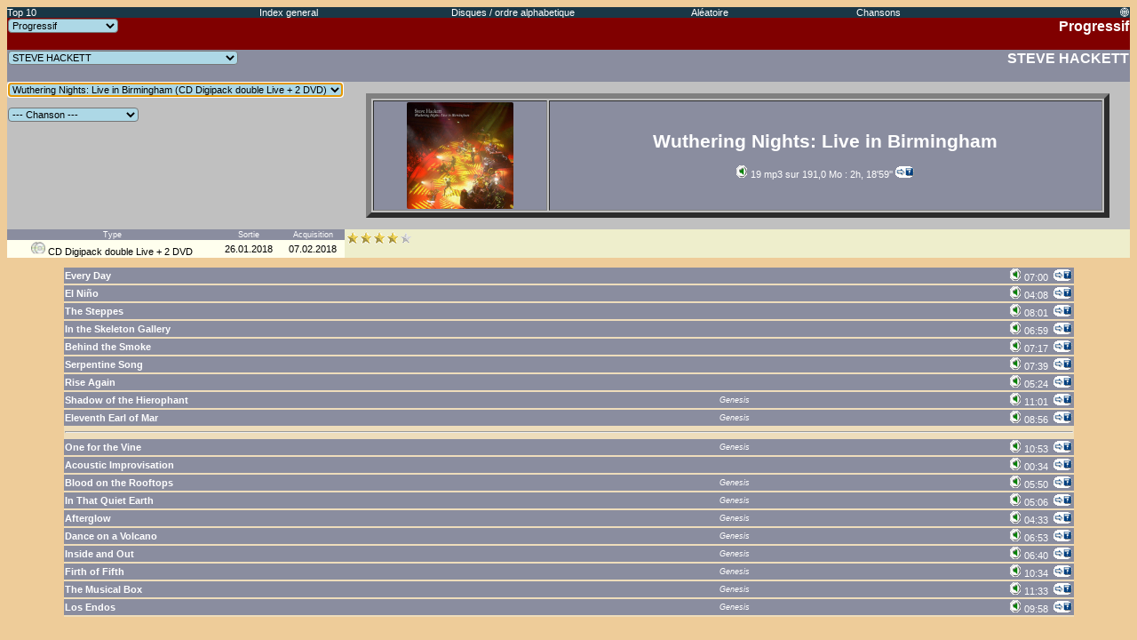

--- FILE ---
content_type: text/html
request_url: https://pungerer.net/Rock/DSQ/DSQ2839.htm
body_size: 6538
content:
<HTML><HEAD>
<TITLE>Discotheque P.Ungerer (13.07.2025 - Progressif - STEVE HACKETT - Wuthering Nights: Live in Birmingham * CD Digipack double Live + 2 DVD)</TITLE>
<LINK REL="shortcut Icon" HREF="../Tmb/IMG2839.jpg">
<LINK REL="stylesheet" TYPE="Text/css" HREF="pu.css">
<SCRIPT SRC="../pu.js"></SCRIPT>
</HEAD>
<BODY>
<A NAME="TOP"></A>
<FORM NAME="DD" ACTION="DSQ2839.htm">
<TABLE BORDER="0" BGCOLOR="#193746" CELLSPACING="0" CELLPADDING="0" WIDTH="100%">
<TR><TD ALIGN="LEFT" WIDTH="15%"><A HREF="../Default.htm">Top 10</A></TD>
<TD ALIGN="CENTER" WIDTH="20%"><A HREF="../Index.htm">Index general</A></TD>
<TD ALIGN="CENTER" WIDTH="20%"><A HREF="Index.htm">Disques / ordre alphabetique</A></TD>
<TD ALIGN="CENTER" WIDTH="15%"><A HREF='javascript:randomPage("../DSQ/", 3812);'>Al�atoire</A></TD>
<TD ALIGN="CENTER" WIDTH="15%"><A HREF="../CHN/Index.htm">Chansons</A></TD>
<TD ALIGN="RIGHT" WIDTH="15%"><A HREF="../DSQ/Panier.htm">&#127760;</A></TD></TR>
</TABLE>
<TABLE WIDTH="100%" BORDER="0" CELLSPACING="0" BGCOLOR="#C0C0C0"><TR>
<TD WIDTH="15%" ALIGN=LEFT VALIGN=TOP BGCOLOR="#800000" COLSPAN="3">
<SELECT NAME="GNR" onChange="location=this.form.GNR.options[this.form.GNR.selectedIndex].value;">
<OPTION VALUE="../GNR/GNR0050.htm">BBC sessions
<OPTION VALUE="../GNR/GNR0012.htm">Blues
<OPTION VALUE="../GNR/GNR0015.htm">Cinema
<OPTION VALUE="../GNR/GNR0013.htm">Classique
<OPTION VALUE="../GNR/GNR0025.htm">Comedie musicale
<OPTION VALUE="../GNR/GNR0054.htm">Electro
<OPTION VALUE="../GNR/GNR0044.htm">Enfants
<OPTION VALUE="../GNR/GNR0006.htm">Folk Country
<OPTION VALUE="../GNR/GNR0055.htm">Funk
<OPTION VALUE="../GNR/GNR0011.htm">Hard rock
<OPTION VALUE="../GNR/GNR0057.htm">Hip-Hop
<OPTION VALUE="../GNR/GNR0061.htm">Imaginos
<OPTION VALUE="../GNR/GNR0007.htm">Jazz
<OPTION VALUE="../GNR/GNR0047.htm">Latino
<OPTION VALUE="../GNR/GNR0010.htm">New wave
<OPTION VALUE="../GNR/GNR0058.htm">Paisley Underground
<OPTION VALUE="../GNR/GNR0002.htm">Pop
<OPTION VALUE="../GNR/GNR0059.htm">Prog hexagonal
<OPTION VALUE="../GNR/GNR0039.htm" SELECTED>Progressif
<OPTION VALUE="../GNR/GNR0004.htm">Psychedelique
<OPTION VALUE="../GNR/GNR0053.htm">Punk
<OPTION VALUE="../GNR/GNR0034.htm">Reggae
<OPTION VALUE="../GNR/GNR0001.htm">Rock
<OPTION VALUE="../GNR/GNR0046.htm">Rock francais
<OPTION VALUE="../GNR/GNR0005.htm">Soul
<OPTION VALUE="../GNR/GNR0045.htm">Southern Rock
<OPTION VALUE="../GNR/GNR0052.htm">The Wall
<OPTION VALUE="../GNR/GNR0035.htm">Variete
<OPTION VALUE="../GNR/GNR0008.htm">World
</SELECT></TD>
<TD WIDTH="70%" ALIGN=RIGHT BGCOLOR="#800000">
<H3><A HREF="../GNR/GNR0039.htm">Progressif</A></H3></TD></TR>
<TR><TD ALIGN=LEFT VALIGN=TOP BGCOLOR="#8A8D9F" COLSPAN="3">
<SELECT NAME="GRP" onChange="location=this.form.GRP.options[this.form.GRP.selectedIndex].value;">
<OPTION VALUE="../GRP/GRP0817.htm">[BLEU]
<OPTION VALUE="../GRP/GRP1373.htm">3RDEGREE
<OPTION VALUE="../GRP/GRP0923.htm">4FRONT
<OPTION VALUE="../GRP/GRP1484.htm">ABEL GANZ
<OPTION VALUE="../GRP/GRP1654.htm">LEE ABRAHAM
<OPTION VALUE="../GRP/GRP0997.htm">AD ASTRA
<OPTION VALUE="../GRP/GRP0918.htm">AFFECTOR
<OPTION VALUE="../GRP/GRP0795.htm">AGENTS OF MERCY
<OPTION VALUE="../GRP/GRP0751.htm">AMASEFFER
<OPTION VALUE="../GRP/GRP0820.htm">ANCESTORS
<OPTION VALUE="../GRP/GRP1871.htm">THE ANCESTRY PROGRAM
<OPTION VALUE="../GRP/GRP1162.htm">ANDERSON & STOLT
<OPTION VALUE="../GRP/GRP0915.htm">IAN ANDERSON
<OPTION VALUE="../GRP/GRP0733.htm">JON ANDERSON
<OPTION VALUE="../GRP/GRP0924.htm">APHRODITE'S CHILD
<OPTION VALUE="../GRP/GRP1810.htm">ARCHANGEL
<OPTION VALUE="../GRP/GRP1267.htm">ARENA
<OPTION VALUE="../GRP/GRP1531.htm">RICK ARMSTRONG
<OPTION VALUE="../GRP/GRP1983.htm">MAREK ARNOLD'S ARTROCK PROJECT
<OPTION VALUE="../GRP/GRP0600.htm">ASIA
<OPTION VALUE="../GRP/GRP0666.htm">AYREON
<OPTION VALUE="../GRP/GRP0013.htm">TONY BANKS
<OPTION VALUE="../GRP/GRP1495.htm">RICHARD BARBIERI
<OPTION VALUE="../GRP/GRP1062.htm">BEARDFISH
<OPTION VALUE="../GRP/GRP1291.htm">NICK BEGGS
<OPTION VALUE="../GRP/GRP1453.htm">MARCO BERNARD & KIMMO PORSTI
<OPTION VALUE="../GRP/GRP1822.htm">MARCO BERNARD
<OPTION VALUE="../GRP/GRP1053.htm">BIG BIG TRAIN
<OPTION VALUE="../GRP/GRP1055.htm">THE BLACK CODEX
<OPTION VALUE="../GRP/GRP1371.htm">BLACKFIELD
<OPTION VALUE="../GRP/GRP1300.htm">TOMAS BODIN
<OPTION VALUE="../GRP/GRP1063.htm">CAMEL
<OPTION VALUE="../GRP/GRP1975.htm">CAPTAIN BEEFHEART AND THE MAGIC BAND
<OPTION VALUE="../GRP/GRP1124.htm">CARAVAN
<OPTION VALUE="../GRP/GRP1928.htm">CARPET
<OPTION VALUE="../GRP/GRP0644.htm">RICHIE CASTELLANO
<OPTION VALUE="../GRP/GRP1872.htm">THE CHRONICLES OF FATHER ROBIN
<OPTION VALUE="../GRP/GRP0998.htm">CIRCLE OF ILLUSION
<OPTION VALUE="../GRP/GRP1060.htm">CLASSIC ROCK SOCIETY
<OPTION VALUE="../GRP/GRP0788.htm">COHEED AND CAMBRIA
<OPTION VALUE="../GRP/GRP0757.htm">COLOSSUS PROJECT
<OPTION VALUE="../GRP/GRP1370.htm">IN CONTINUUM
<OPTION VALUE="../GRP/GRP2001.htm">COSMIC CATHEDRAL
<OPTION VALUE="../GRP/GRP1742.htm">COSMOGRAF
<OPTION VALUE="../GRP/GRP1938.htm">LOUISE PATRICIA CRANE
<OPTION VALUE="../GRP/GRP1430.htm">DARWIN
<OPTION VALUE="../GRP/GRP1212.htm">THE DEAR HUNTER
<OPTION VALUE="../GRP/GRP1637.htm">DECKCHAIR POETS
<OPTION VALUE="../GRP/GRP0884.htm">DEEEXPUS PROJECT
<OPTION VALUE="../GRP/GRP0939.htm">DOCKER'S GUILD
<OPTION VALUE="../GRP/GRP0594.htm">DREAM THEATER
<OPTION VALUE="../GRP/GRP1361.htm">NICK D'VIRGILIO
<OPTION VALUE="../GRP/GRP1218.htm">DWORNIAK BONE LAPSA
<OPTION VALUE="../GRP/GRP0764.htm">E.L.P
<OPTION VALUE="../GRP/GRP1357.htm">EDEN SHADOW
<OPTION VALUE="../GRP/GRP0887.htm">EDISON'S CHILDREN
<OPTION VALUE="../GRP/GRP1211.htm">ELEPHANT PLAZA
<OPTION VALUE="../GRP/GRP1816.htm">EMOLECULE
<OPTION VALUE="../GRP/GRP0507.htm">ENYA
<OPTION VALUE="../GRP/GRP1082.htm">EVERY WAKING HOUR
<OPTION VALUE="../GRP/GRP0770.htm">FERRIS MUDD
<OPTION VALUE="../GRP/GRP0858.htm">HEATHER FINDLAY
<OPTION VALUE="../GRP/GRP1540.htm">SERGE FIORI
<OPTION VALUE="../GRP/GRP0025.htm">FISH
<OPTION VALUE="../GRP/GRP0798.htm">THE FLOWER KINGS
<OPTION VALUE="../GRP/GRP0904.htm">FLYING COLORS
<OPTION VALUE="../GRP/GRP1366.htm">HASSE FROBERG & MUSCAL COMPANION
<OPTION VALUE="../GRP/GRP1504.htm">FROST*
<OPTION VALUE="../GRP/GRP0026.htm">PETER GABRIEL
<OPTION VALUE="../GRP/GRP0835.htm">GALAHAD
<OPTION VALUE="../GRP/GRP1242.htm">THE GATHERING
<OPTION VALUE="../GRP/GRP0815.htm">GAZPACHO
<OPTION VALUE="../GRP/GRP0001.htm">GENESIS
<OPTION VALUE="../GRP/GRP1920.htm">GENESIS TRIBUTE
<OPTION VALUE="../GRP/GRP1167.htm">GENTLE GIANT
<OPTION VALUE="../GRP/GRP1064.htm">THE GENTLE STORM
<OPTION VALUE="../GRP/GRP1209.htm">THE GIFT
<OPTION VALUE="../GRP/GRP1719.htm">MARCO GRIECO
<OPTION VALUE="../GRP/GRP1710.htm">GROBSCHNITT
<OPTION VALUE="../GRP/GRP0028.htm">GTR
<OPTION VALUE="../GRP/GRP1501.htm">THE GUILDMASTER
<OPTION VALUE="../GRP/GRP0780.htm">GUILT MACHINE
<OPTION VALUE="../GRP/GRP0029.htm" SELECTED>STEVE HACKETT
<OPTION VALUE="../GRP/GRP0744.htm">PETER HAMMILL
<OPTION VALUE="../GRP/GRP0900.htm">HARMONIUM
<OPTION VALUE="../GRP/GRP1130.htm">HATFIELD AND THE NORTH
<OPTION VALUE="../GRP/GRP0132.htm">HEADS UP
<OPTION VALUE="../GRP/GRP1221.htm">HIBERNAL
<OPTION VALUE="../GRP/GRP1673.htm">HIPGNOSIS
<OPTION VALUE="../GRP/GRP0527.htm">STEVE HOGARTH
<OPTION VALUE="../GRP/GRP0896.htm">STEVE HOGARTH & RICHARD BARBIERI
<OPTION VALUE="../GRP/GRP1895.htm">TUOMAS HOLOPAINEN
<OPTION VALUE="../GRP/GRP0657.htm">HOW WE LIVE
<OPTION VALUE="../GRP/GRP1150.htm">HUXLEY WOULD APPROVE
<OPTION VALUE="../GRP/GRP0947.htm">I AND THOU
<OPTION VALUE="../GRP/GRP1758.htm">IMAGINAERIUM
<OPTION VALUE="../GRP/GRP1457.htm">INVENTIONS
<OPTION VALUE="../GRP/GRP1043.htm">IQ
<OPTION VALUE="../GRP/GRP0804.htm">IRIS
<OPTION VALUE="../GRP/GRP1245.htm">ISILDURS BANE
<OPTION VALUE="../GRP/GRP1235.htm">IT BITES
<OPTION VALUE="../GRP/GRP0959.htm">JARDIN DE LA CROIX
<OPTION VALUE="../GRP/GRP0031.htm">JETHRO TULL
<OPTION VALUE="../GRP/GRP1155.htm">KAIPA
<OPTION VALUE="../GRP/GRP1782.htm">ANTONY KALUGIN
<OPTION VALUE="../GRP/GRP0162.htm">KANSAS
<OPTION VALUE="../GRP/GRP1783.htm">KARFAGEN
<OPTION VALUE="../GRP/GRP0837.htm">KARMAKANIC
<OPTION VALUE="../GRP/GRP0875.htm">KARMAKANIC & AGENTS OF MERCY
<OPTION VALUE="../GRP/GRP0591.htm">KEATS
<OPTION VALUE="../GRP/GRP0885.htm">MARK KELLY
<OPTION VALUE="../GRP/GRP1363.htm">DAVE KERZNER
<OPTION VALUE="../GRP/GRP2013.htm">KHAN
<OPTION VALUE="../GRP/GRP0693.htm">KING CRIMSON
<OPTION VALUE="../GRP/GRP0784.htm">KINO
<OPTION VALUE="../GRP/GRP1808.htm">KNIGHT AREA
<OPTION VALUE="../GRP/GRP0819.htm">KRAFTWERK
<OPTION VALUE="../GRP/GRP1292.htm">KSCOPE
<OPTION VALUE="../GRP/GRP1159.htm">JAMES LABRIE
<OPTION VALUE="../GRP/GRP0945.htm">LANA LANE
<OPTION VALUE="../GRP/GRP1629.htm">MICHAL LAPAJ
<OPTION VALUE="../GRP/GRP1358.htm">LEBOWSKY
<OPTION VALUE="../GRP/GRP1653.htm">AMANDA LEHMANN
<OPTION VALUE="../GRP/GRP1359.htm">LIFESIGNS
<OPTION VALUE="../GRP/GRP0703.htm">LIQUID TENSION EXPERIMENT
<OPTION VALUE="../GRP/GRP1120.htm">LIZARD
<OPTION VALUE="../GRP/GRP1974.htm">LOCANDA DELLE FATE
<OPTION VALUE="../GRP/GRP1735.htm">DAVID LONGDON
<OPTION VALUE="../GRP/GRP0877.htm">LUNATIC SOUL
<OPTION VALUE="../GRP/GRP0894.htm">LYRIAN
<OPTION VALUE="../GRP/GRP1880.htm">MAAHINEN
<OPTION VALUE="../GRP/GRP1171.htm">MAGIC PIE
<OPTION VALUE="../GRP/GRP0866.htm">MAJESTIC
<OPTION VALUE="../GRP/GRP0036.htm">MARILLION
<OPTION VALUE="../GRP/GRP1498.htm">MARCIEJ MELLER
<OPTION VALUE="../GRP/GRP1965.htm">MILLENIUM
<OPTION VALUE="../GRP/GRP1110.htm">THE MOODY BLUES
<OPTION VALUE="../GRP/GRP1973.htm">MOON SAFARI
<OPTION VALUE="../GRP/GRP0789.htm">DOMINICK MORDINI
<OPTION VALUE="../GRP/GRP0810.htm">MORPHELIA
<OPTION VALUE="../GRP/GRP0742.htm">NEAL MORSE
<OPTION VALUE="../GRP/GRP1356.htm">THE NEAL MORSE BAND
<OPTION VALUE="../GRP/GRP1682.htm">MOSTLY AUTUMN
<OPTION VALUE="../GRP/GRP0869.htm">MR. SO & SO
<OPTION VALUE="../GRP/GRP1147.htm">THE MUTE GODS
<OPTION VALUE="../GRP/GRP1802.htm">NAUTILUS
<OPTION VALUE="../GRP/GRP0931.htm">ERIK NORLANDER
<OPTION VALUE="../GRP/GRP1727.htm">RYO OKUMOTO
<OPTION VALUE="../GRP/GRP0139.htm">MIKE OLDFIELD
<OPTION VALUE="../GRP/GRP0787.htm">ONIRIC
<OPTION VALUE="../GRP/GRP0996.htm">ORPHANED LAND
<OPTION VALUE="../GRP/GRP1181.htm">ORPHANED LAND & AMASEFFER
<OPTION VALUE="../GRP/GRP1988.htm">PAATOS
<OPTION VALUE="../GRP/GRP1823.htm">RAFAEL PACHA
<OPTION VALUE="../GRP/GRP1213.htm">PAIN OF SALVATION
<OPTION VALUE="../GRP/GRP1040.htm">PALLAS
<OPTION VALUE="../GRP/GRP0044.htm">THE ALAN PARSONS PROJECT
<OPTION VALUE="../GRP/GRP1395.htm">PATTERN-SEEKING ANIMALS
<OPTION VALUE="../GRP/GRP0140.htm">PAVLOV'S DOG
<OPTION VALUE="../GRP/GRP1042.htm">PENDRAGON
<OPTION VALUE="../GRP/GRP0812.htm">PHIDEAUX
<OPTION VALUE="../GRP/GRP0760.htm">ANTHONY PHILLIPS
<OPTION VALUE="../GRP/GRP1223.htm">THE PINEAPPLE THIEF
<OPTION VALUE="../GRP/GRP0584.htm">PINK FLOYD TRIBUTE
<OPTION VALUE="../GRP/GRP0993.htm">MICK POINTER BAND
<OPTION VALUE="../GRP/GRP0980.htm">PORCUPINE TREE
<OPTION VALUE="../GRP/GRP1879.htm">KIMMO PORSTI & RAFAEL PACHA
<OPTION VALUE="../GRP/GRP1628.htm">KIMMO PORSTI
<OPTION VALUE="../GRP/GRP0646.htm">PROGENY
<OPTION VALUE="../GRP/GRP1850.htm">PURE REASON REVOLUTION
<OPTION VALUE="../GRP/GRP0766.htm">QUEENSRYCHE
<OPTION VALUE="../GRP/GRP0607.htm">RADIOHEAD
<OPTION VALUE="../GRP/GRP0865.htm">RAINBOW DANGER CLUB
<OPTION VALUE="../GRP/GRP1152.htm">RANESTRANE
<OPTION VALUE="../GRP/GRP1523.htm">ROBERT REED
<OPTION VALUE="../GRP/GRP1859.htm">EDWARD REEKERS
<OPTION VALUE="../GRP/GRP1527.htm">REFLECTION CLUB
<OPTION VALUE="../GRP/GRP0964.htm">REIGN OF THE ARCHITECT
<OPTION VALUE="../GRP/GRP1815.htm">RETREAT FROM MOSCOW
<OPTION VALUE="../GRP/GRP0776.htm">REWIRING GENESIS
<OPTION VALUE="../GRP/GRP1500.htm">VINCENZO RICCA
<OPTION VALUE="../GRP/GRP0876.htm">RIVERSIDE
<OPTION VALUE="../GRP/GRP1343.htm">RICCARDO ROMANO LAND
<OPTION VALUE="../GRP/GRP1125.htm">THE ROME PRO(G)JECT
<OPTION VALUE="../GRP/GRP1313.htm">MICHAEL ROMEO
<OPTION VALUE="../GRP/GRP0886.htm">STEVE ROTHERY
<OPTION VALUE="../GRP/GRP0763.htm">RUSH
<OPTION VALUE="../GRP/GRP1952.htm">THE RYSZARD KRAMARSKI PROJECT
<OPTION VALUE="../GRP/GRP0220.htm">SAGA
<OPTION VALUE="../GRP/GRP1346.htm">THE SAMURAI OF PROG
<OPTION VALUE="../GRP/GRP1305.htm">THE SEA WITHIN
<OPTION VALUE="../GRP/GRP1136.htm">SETI
<OPTION VALUE="../GRP/GRP1059.htm">SEVEN STEPS TO THE GREEN DOOR
<OPTION VALUE="../GRP/GRP1661.htm">SHAMBLEMATHS
<OPTION VALUE="../GRP/GRP1838.htm">SIX BY SIX
<OPTION VALUE="../GRP/GRP0816.htm">SKY ARCHITECT
<OPTION VALUE="../GRP/GRP1052.htm">SOLARIS
<OPTION VALUE="../GRP/GRP1536.htm">SONIC DELUSION
<OPTION VALUE="../GRP/GRP1992.htm">SONIC ELEMENTS
<OPTION VALUE="../GRP/GRP1275.htm">SONS OF APOLLO
<OPTION VALUE="../GRP/GRP1287.htm">SOUL ENEMA
<OPTION VALUE="../GRP/GRP0972.htm">SOUND OF CONTACT
<OPTION VALUE="../GRP/GRP1846.htm">SOUTHERN EMPIRE
<OPTION VALUE="../GRP/GRP0781.htm">SPOCK'S BEARD
<OPTION VALUE="../GRP/GRP0922.htm">SQUACKETT
<OPTION VALUE="../GRP/GRP1688.htm">ROBBY STEINHARDT
<OPTION VALUE="../GRP/GRP0799.htm">ROINE STOLT
<OPTION VALUE="../GRP/GRP1066.htm">STORM CORROSION
<OPTION VALUE="../GRP/GRP0151.htm">STYX
<OPTION VALUE="../GRP/GRP1937.htm">SUNCHILD
<OPTION VALUE="../GRP/GRP1715.htm">SWEDISH FAMILY
<OPTION VALUE="../GRP/GRP1117.htm">NAD SYLVAN
<OPTION VALUE="../GRP/GRP1681.htm">T
<OPTION VALUE="../GRP/GRP0888.htm">THE TANGENT
<OPTION VALUE="../GRP/GRP1121.htm">TAURUS
<OPTION VALUE="../GRP/GRP1345.htm">TELEGRAPH
<OPTION VALUE="../GRP/GRP1489.htm">TELERGY
<OPTION VALUE="../GRP/GRP0813.htm">THINK FLOYD
<OPTION VALUE="../GRP/GRP1285.htm">TIGER MOTH TALES
<OPTION VALUE="../GRP/GRP0986.htm">TILT
<OPTION VALUE="../GRP/GRP1842.htm">DEVIN TOWNSEND
<OPTION VALUE="../GRP/GRP0797.htm">TRACE
<OPTION VALUE="../GRP/GRP0658.htm">TRANSATLANTIC
<OPTION VALUE="../GRP/GRP0860.htm">PETE TREWAVAS & ROBIN BOULT
<OPTION VALUE="../GRP/GRP0771.htm">TWELFTH NIGHT
<OPTION VALUE="../GRP/GRP1362.htm">UNIFAUN
<OPTION VALUE="../GRP/GRP1852.htm">UNITED PROGRESSIVE FRATERNITY
<OPTION VALUE="../GRP/GRP1873.htm">UNITOPIA
<OPTION VALUE="../GRP/GRP1613.htm">STEVE UNRUH
<OPTION VALUE="../GRP/GRP1127.htm">VAN DER GRAAF GENERATOR
<OPTION VALUE="../GRP/GRP1133.htm">RICK WAKEMAN
<OPTION VALUE="../GRP/GRP1123.htm">WALRUS
<OPTION VALUE="../GRP/GRP0638.htm">JEFF WAYNE
<OPTION VALUE="../GRP/GRP1161.htm">JOHN WESLEY
<OPTION VALUE="../GRP/GRP1273.htm">STEVEN WILSON
<OPTION VALUE="../GRP/GRP1134.htm">WISHBONE ASH
<OPTION VALUE="../GRP/GRP0747.htm">THE WISHING TREE
<OPTION VALUE="../GRP/GRP0792.htm">DARRYL WAY'S WOLF
<OPTION VALUE="../GRP/GRP1071.htm">ROBERT WYATT
<OPTION VALUE="../GRP/GRP0663.htm">YES
<OPTION VALUE="../GRP/GRP0818.htm">YOSO
<OPTION VALUE="../GRP/GRP0842.htm">ZIP TANG
</SELECT></TD>
<TD ALIGN=RIGHT BGCOLOR="#8A8D9F"><H3>
<A HREF="../GRP/GRP0029.htm">STEVE HACKETT</A></H3></TD></TR>
<TR><TD ALIGN=LEFT VALIGN=TOP COLSPAN="3">
<SELECT NAME="DSQ" onChange="location=this.form.DSQ.options[this.form.DSQ.selectedIndex].value;">
<OPTION VALUE="DSQ1839.htm">Voyage of the acolyte (CD)
<OPTION VALUE="DSQ0177.htm">Please don't touch (CD)
<OPTION VALUE="DSQ1874.htm">Spectral mornings (CD)
<OPTION VALUE="DSQ1904.htm">Defector (CD)
<OPTION VALUE="DSQ0180.htm">Cured (CD)
<OPTION VALUE="DSQ0181.htm">Highly strung (CD)
<OPTION VALUE="DSQ0899.htm">Genesis Files (CD Compile double)
<OPTION VALUE="DSQ1758.htm">Darktown (CD)
<OPTION VALUE="DSQ3293.htm">To Watch the Storms (CD Digipack)
<OPTION VALUE="DSQ1093.htm">www.stevehackett.com (-)
<OPTION VALUE="DSQ1693.htm">Metamorpheus (CD)
<OPTION VALUE="DSQ1694.htm">Wild Orchids (CD)
<OPTION VALUE="DSQ1869.htm">Out of the Tunnel's Mouth (CD)
<OPTION VALUE="DSQ2022.htm">Live Rails (CD double live)
<OPTION VALUE="DSQ2110.htm">Beyond the Shrouded Horizon (CD)
<OPTION VALUE="DSQ2240.htm">Genesis Revisited II (CD Digipack double)
<OPTION VALUE="DSQ2545.htm">Genesis Revisited: Live At Hammersmith (CD Digipack triple Live + DVD)
<OPTION VALUE="DSQ2492.htm">Wolflight (CD)
<OPTION VALUE="DSQ2895.htm">Spectral Mornings 2015 (CD EP)
<OPTION VALUE="DSQ2747.htm">The Night Siren (CD)
<OPTION VALUE="DSQ2839.htm" SELECTED>Wuthering Nights: Live in Birmingham (CD Digipack double Live + 2 DVD)
<OPTION VALUE="DSQ2941.htm">At the Edge of Light (CD)
<OPTION VALUE="DSQ3243.htm">Live at Hammersmith II (Coffret  2 CD live + DVD)
<OPTION VALUE="DSQ3315.htm">Under a Mediterranean Sky (CD Digipack)
<OPTION VALUE="DSQ3316.htm">Surrender of Silence (CD)
<OPTION VALUE="DSQ3463.htm">Seconds Out & More (CD Digipack double Live + DVD)
<OPTION VALUE="DSQ3591.htm">Foxtrot at Fifty: Live in Brighton (CD Digipack double Live + BR)
<OPTION VALUE="DSQ3636.htm">The Circus and the Nightwhale (CD)
<OPTION VALUE="DSQ3754.htm">Live Magic at Trading Boundaries (CD Digipack live)
<OPTION VALUE="DSQ3812.htm">The Lamb Stands Up Live (CD Digipack double Live + DVD)
</SELECT>
<SCRIPT>document.DD.DSQ.focus();</SCRIPT>
<BR><BR><SELECT NAME="CHND" onChange="location=this.form.CHND.options[this.form.CHND.selectedIndex].value;">
<OPTION VALUE="DSQ2839.htm" SELECTED> --- Chanson ---
<OPTION VALUE="#CHN39364">Every Day
<OPTION VALUE="#CHN39365">El Ni�o
<OPTION VALUE="#CHN39366">The Steppes
<OPTION VALUE="#CHN39367">In the Skeleton Gallery
<OPTION VALUE="#CHN39368">Behind the Smoke
<OPTION VALUE="#CHN39369">Serpentine Song
<OPTION VALUE="#CHN39370">Rise Again
<OPTION VALUE="#CHN39371">Shadow of the Hierophant
<OPTION VALUE="#CHN39372">Eleventh Earl of Mar
<OPTION VALUE="#CHN39373">One for the Vine
<OPTION VALUE="#CHN39374">Acoustic Improvisation
<OPTION VALUE="#CHN39375">Blood on the Rooftops
<OPTION VALUE="#CHN39376">In That Quiet Earth
<OPTION VALUE="#CHN39377">Afterglow
<OPTION VALUE="#CHN39378">Dance on a Volcano
<OPTION VALUE="#CHN39379">Inside and Out
<OPTION VALUE="#CHN39380">Firth of Fifth
<OPTION VALUE="#CHN39381">The Musical Box
<OPTION VALUE="#CHN39382">Los Endos
</SELECT>
</TD>
<TD ALIGN=CENTER VALIGN=BOTTOM>
<BR><TABLE WIDTH="95%" BORDER="6" ALIGN=CENTER><TR BGCOLOR="#8A8D9F">
<FONT COLOR="#FFFFFF"><TD ALIGN="CENTER"><A HREF="../IMG/IMG2839.jpg"><IMG SRC="../IMG/IMG2839.jpg" BORDER="0" HEIGHT="120" WIDTH="120"></A><BR></TD><TD ALIGN="CENTER"><H1>Wuthering Nights: Live in Birmingham</H1></FONT>
<A HREF="../mp3/DSQ2839.m3u">
<IMG SRC="../IMG/mp3.gif" BORDER="0" TITLE="19 mp3 sur  191,0 Mo : 2h, 18'59''">
19 mp3 sur  191,0 Mo : 2h, 18'59''</A>
<A HREF='javascript:addChoice("DSQ2839.htm",
" 191,0 Mo : 2h, 18.59..|STEVE HACKETT|2018-Wuthering Nights: Live in Birmingham"
)'><IMG SRC="../IMG/AddB.GIF" BORDER="0" TITLE="Marquer"></A>
</TD></TR></TABLE><BR></TD></TR>
<TR><TD ALIGN=CENTER VALIGN=CENTER BGCOLOR="#8A8D9F"><FONT COLOR="#FFFFFF">
<SMALL>Type</SMALL></FONT></TD>
<TD ALIGN=CENTER VALIGN=CENTER BGCOLOR="#8A8D9F"><FONT COLOR="#FFFFFF">
<SMALL>Sortie</SMALL></FONT></TD>
<TD ALIGN=CENTER VALIGN=CENTER BGCOLOR="#8A8D9F"><FONT COLOR="#FFFFFF">
<SMALL>Acquisition</SMALL></FONT></TD>
<TD ALIGN=LEFT VALIGN=TOP COLSPAN="1" BGCOLOR="#EEEECC" ROWSPAN="2"><I><FONT COLOR="#000000">
<IMG BORDER=0 SRC="../IMG/_X8_.gif" TITLE="4,2/5">
</FONT></I></TD></TR>
<TR><TD ALIGN=CENTER VALIGN=CENTER BGCOLOR="#FFFFEE">
<IMG SRC='../2CDs.gif' BORDER='0' HEIGHT='16' WIDTH='16'>
<SMALL><FONT COLOR="#000000">CD Digipack double Live + 2 DVD</FONT></SMALL></TD>
<TD ALIGN=CENTER VALIGN=CENTER BGCOLOR="#FFFFEE"><SMALL>
<A HREF="../AnO2018.htm"><FONT COLOR="#000000">26.01.2018</FONT></A>
</SMALL></TD>
<TD ALIGN=CENTER VALIGN=CENTER BGCOLOR="#FFFFEE"><SMALL>
<A HREF="../AN2018.htm"><FONT COLOR="#000000">07.02.2018</FONT></A>
</SMALL></TD></TR>
</TABLE></FORM>
<CENTER>
<A NAME="CHN39364"></A>
<TABLE BORDER="0" CELLSPACING="0" WIDTH="90%" BGCOLOR="#8A8D9F"><TR>
<TD ALIGN=LEFT COLSPAN="2" WIDTH="60%">
<A HREF="../GRP/GRN0029.htm#CHNE"><B>
<FONT COLOR="#FFFFFF">Every Day
</FONT>
</B></A>
</TD>
<TD ALIGN=RIGHT><FONT COLOR="#FFFFFF">&nbsp;<A HREF="../../Tops/D-G/Genesis/Hackett/2018-Wuthering Nights Live In Birmingham/01-Every Day.mp3"><IMG SRC="../IMG/mp3.gif" BORDER=0 TITLE="1 mp3 sur  9,5 Mo : 7'00''"></A>&nbsp;07:00&nbsp;
<A HREF='javascript:addChoice("DSQ2839.htm#CHN39364", 
" 9,5 Mo : 7.00..|STEVE HACKETT|2018-Wuthering Nights: Live in Birmingham|Every Day"
)'><IMG SRC="../IMG/AddB.GIF" BORDER="0" TITLE="Marquer"></A>
</FONT></TD></TR>
<TR><TD COLSPAN="3" BGCOLOR="#EEDDBB">
</TD></TR></TABLE>
<A NAME="CHN39365"></A>
<TABLE BORDER="0" CELLSPACING="0" WIDTH="90%" BGCOLOR="#8A8D9F"><TR>
<TD ALIGN=LEFT COLSPAN="2" WIDTH="60%">
<A HREF="../GRP/GRN0029.htm#CHNE"><B>
<FONT COLOR="#FFFFFF">El Ni�o
</FONT>
</B></A>
</TD>
<TD ALIGN=RIGHT><FONT COLOR="#FFFFFF">&nbsp;<A HREF="../../Tops/D-G/Genesis/Hackett/2018-Wuthering Nights Live In Birmingham/02-El Ni�o.mp3"><IMG SRC="../IMG/mp3.gif" BORDER=0 TITLE="1 mp3 sur  6,2 Mo : 4'08''"></A>&nbsp;04:08&nbsp;
<A HREF='javascript:addChoice("DSQ2839.htm#CHN39365", 
" 6,2 Mo : 4.08..|STEVE HACKETT|2018-Wuthering Nights: Live in Birmingham|El Ni�o"
)'><IMG SRC="../IMG/AddB.GIF" BORDER="0" TITLE="Marquer"></A>
</FONT></TD></TR>
<TR><TD COLSPAN="3" BGCOLOR="#EEDDBB">
</TD></TR></TABLE>
<A NAME="CHN39366"></A>
<TABLE BORDER="0" CELLSPACING="0" WIDTH="90%" BGCOLOR="#8A8D9F"><TR>
<TD ALIGN=LEFT COLSPAN="2" WIDTH="60%">
<A HREF="../GRP/GRN0029.htm#CHNS"><B>
<FONT COLOR="#FFFFFF">The Steppes
</FONT>
</B></A>
</TD>
<TD ALIGN=RIGHT><FONT COLOR="#FFFFFF">&nbsp;<A HREF="../../Tops/D-G/Genesis/Hackett/2018-Wuthering Nights Live In Birmingham/03-The Steppes.mp3"><IMG SRC="../IMG/mp3.gif" BORDER=0 TITLE="1 mp3 sur  11,4 Mo : 8'01''"></A>&nbsp;08:01&nbsp;
<A HREF='javascript:addChoice("DSQ2839.htm#CHN39366", 
" 11,4 Mo : 8.01..|STEVE HACKETT|2018-Wuthering Nights: Live in Birmingham|The Steppes"
)'><IMG SRC="../IMG/AddB.GIF" BORDER="0" TITLE="Marquer"></A>
</FONT></TD></TR>
<TR><TD COLSPAN="3" BGCOLOR="#EEDDBB">
</TD></TR></TABLE>
<A NAME="CHN39367"></A>
<TABLE BORDER="0" CELLSPACING="0" WIDTH="90%" BGCOLOR="#8A8D9F"><TR>
<TD ALIGN=LEFT COLSPAN="2" WIDTH="60%">
<A HREF="../GRP/GRN0029.htm#CHNI"><B>
<FONT COLOR="#FFFFFF">In the Skeleton Gallery
</FONT>
</B></A>
</TD>
<TD ALIGN=RIGHT><FONT COLOR="#FFFFFF">&nbsp;<A HREF="../../Tops/D-G/Genesis/Hackett/2018-Wuthering Nights Live In Birmingham/04-In the Skeleton Gallery.mp3"><IMG SRC="../IMG/mp3.gif" BORDER=0 TITLE="1 mp3 sur  9,3 Mo : 6'59''"></A>&nbsp;06:59&nbsp;
<A HREF='javascript:addChoice("DSQ2839.htm#CHN39367", 
" 9,3 Mo : 6.59..|STEVE HACKETT|2018-Wuthering Nights: Live in Birmingham|In the Skeleton Gallery"
)'><IMG SRC="../IMG/AddB.GIF" BORDER="0" TITLE="Marquer"></A>
</FONT></TD></TR>
<TR><TD COLSPAN="3" BGCOLOR="#EEDDBB">
</TD></TR></TABLE>
<A NAME="CHN39368"></A>
<TABLE BORDER="0" CELLSPACING="0" WIDTH="90%" BGCOLOR="#8A8D9F"><TR>
<TD ALIGN=LEFT COLSPAN="2" WIDTH="60%">
<A HREF="../GRP/GRN0029.htm#CHNB"><B>
<FONT COLOR="#FFFFFF">Behind the Smoke
</FONT>
</B></A>
</TD>
<TD ALIGN=RIGHT><FONT COLOR="#FFFFFF">&nbsp;<A HREF="../../Tops/D-G/Genesis/Hackett/2018-Wuthering Nights Live In Birmingham/05-Behind the Smoke.mp3"><IMG SRC="../IMG/mp3.gif" BORDER=0 TITLE="1 mp3 sur  10,6 Mo : 7'17''"></A>&nbsp;07:17&nbsp;
<A HREF='javascript:addChoice("DSQ2839.htm#CHN39368", 
" 10,6 Mo : 7.17..|STEVE HACKETT|2018-Wuthering Nights: Live in Birmingham|Behind the Smoke"
)'><IMG SRC="../IMG/AddB.GIF" BORDER="0" TITLE="Marquer"></A>
</FONT></TD></TR>
<TR><TD COLSPAN="3" BGCOLOR="#EEDDBB">
</TD></TR></TABLE>
<A NAME="CHN39369"></A>
<TABLE BORDER="0" CELLSPACING="0" WIDTH="90%" BGCOLOR="#8A8D9F"><TR>
<TD ALIGN=LEFT COLSPAN="2" WIDTH="60%">
<A HREF="../GRP/GRN0029.htm#CHNS"><B>
<FONT COLOR="#FFFFFF">Serpentine Song
</FONT>
</B></A>
</TD>
<TD ALIGN=RIGHT><FONT COLOR="#FFFFFF">&nbsp;<A HREF="../../Tops/D-G/Genesis/Hackett/2018-Wuthering Nights Live In Birmingham/06-Serpentine Song.mp3"><IMG SRC="../IMG/mp3.gif" BORDER=0 TITLE="1 mp3 sur  9,7 Mo : 7'39''"></A>&nbsp;07:39&nbsp;
<A HREF='javascript:addChoice("DSQ2839.htm#CHN39369", 
" 9,7 Mo : 7.39..|STEVE HACKETT|2018-Wuthering Nights: Live in Birmingham|Serpentine Song"
)'><IMG SRC="../IMG/AddB.GIF" BORDER="0" TITLE="Marquer"></A>
</FONT></TD></TR>
<TR><TD COLSPAN="3" BGCOLOR="#EEDDBB">
</TD></TR></TABLE>
<A NAME="CHN39370"></A>
<TABLE BORDER="0" CELLSPACING="0" WIDTH="90%" BGCOLOR="#8A8D9F"><TR>
<TD ALIGN=LEFT COLSPAN="2" WIDTH="60%">
<A HREF="../GRP/GRN0029.htm#CHNR"><B>
<FONT COLOR="#FFFFFF">Rise Again
</FONT>
</B></A>
</TD>
<TD ALIGN=RIGHT><FONT COLOR="#FFFFFF">&nbsp;<A HREF="../../Tops/D-G/Genesis/Hackett/2018-Wuthering Nights Live In Birmingham/07-Rise Again.mp3"><IMG SRC="../IMG/mp3.gif" BORDER=0 TITLE="1 mp3 sur  7,3 Mo : 5'24''"></A>&nbsp;05:24&nbsp;
<A HREF='javascript:addChoice("DSQ2839.htm#CHN39370", 
" 7,3 Mo : 5.24..|STEVE HACKETT|2018-Wuthering Nights: Live in Birmingham|Rise Again"
)'><IMG SRC="../IMG/AddB.GIF" BORDER="0" TITLE="Marquer"></A>
</FONT></TD></TR>
<TR><TD COLSPAN="3" BGCOLOR="#EEDDBB">
</TD></TR></TABLE>
<A NAME="CHN39371"></A>
<TABLE BORDER="0" CELLSPACING="0" WIDTH="90%" BGCOLOR="#8A8D9F"><TR>
<TD ALIGN=LEFT COLSPAN="1" WIDTH="60%">
<A HREF="../GRP/GRN0029.htm#CHNS"><B>
<FONT COLOR="#FFFFFF">Shadow of the Hierophant
</FONT>
</B></A>
</TD>
<TD ALIGN=CENTER><FONT COLOR="#FFFFFF"><SMALL><I>
<A HREF="../GRP/GRP0001.htm">Genesis</A></I></SMALL></FONT></TD>
<TD ALIGN=RIGHT><FONT COLOR="#FFFFFF">&nbsp;<A HREF="../../Tops/D-G/Genesis/Hackett/2018-Wuthering Nights Live In Birmingham/08-Shadow of the Hierophant.mp3"><IMG SRC="../IMG/mp3.gif" BORDER=0 TITLE="1 mp3 sur  15,5 Mo : 11'01''"></A>&nbsp;11:01&nbsp;
<A HREF='javascript:addChoice("DSQ2839.htm#CHN39371", 
" 15,5 Mo : 11.01..|STEVE HACKETT|2018-Wuthering Nights: Live in Birmingham|Shadow of the Hierophant"
)'><IMG SRC="../IMG/AddB.GIF" BORDER="0" TITLE="Marquer"></A>
</FONT></TD></TR>
<TR><TD COLSPAN="3" BGCOLOR="#EEDDBB">
</TD></TR></TABLE>
<A NAME="CHN39372"></A>
<TABLE BORDER="0" CELLSPACING="0" WIDTH="90%" BGCOLOR="#8A8D9F"><TR>
<TD ALIGN=LEFT COLSPAN="1" WIDTH="60%">
<A HREF="../GRP/GRN0029.htm#CHNE"><B>
<FONT COLOR="#FFFFFF">Eleventh Earl of Mar
</FONT>
</B></A>
</TD>
<TD ALIGN=CENTER><FONT COLOR="#FFFFFF"><SMALL><I>
<A HREF="../GRP/GRP0001.htm">Genesis</A></I></SMALL></FONT></TD>
<TD ALIGN=RIGHT><FONT COLOR="#FFFFFF">&nbsp;<A HREF="../../Tops/D-G/Genesis/Hackett/2018-Wuthering Nights Live In Birmingham/09-Eleventh Earl of Mar.mp3"><IMG SRC="../IMG/mp3.gif" BORDER=0 TITLE="1 mp3 sur  12,3 Mo : 8'56''"></A>&nbsp;08:56&nbsp;
<A HREF='javascript:addChoice("DSQ2839.htm#CHN39372", 
" 12,3 Mo : 8.56..|STEVE HACKETT|2018-Wuthering Nights: Live in Birmingham|Eleventh Earl of Mar"
)'><IMG SRC="../IMG/AddB.GIF" BORDER="0" TITLE="Marquer"></A>
</FONT></TD></TR>
<TR><TD COLSPAN="3" BGCOLOR="#EEDDBB">
<HR>
</TD></TR></TABLE>
<A NAME="CHN39373"></A>
<TABLE BORDER="0" CELLSPACING="0" WIDTH="90%" BGCOLOR="#8A8D9F"><TR>
<TD ALIGN=LEFT COLSPAN="1" WIDTH="60%">
<A HREF="../GRP/GRN0029.htm#CHNO"><B>
<FONT COLOR="#FFFFFF">One for the Vine
</FONT>
</B></A>
</TD>
<TD ALIGN=CENTER><FONT COLOR="#FFFFFF"><SMALL><I>
<A HREF="../GRP/GRP0001.htm">Genesis</A></I></SMALL></FONT></TD>
<TD ALIGN=RIGHT><FONT COLOR="#FFFFFF">&nbsp;<A HREF="../../Tops/D-G/Genesis/Hackett/2018-Wuthering Nights Live In Birmingham/10-One for the Vine.mp3"><IMG SRC="../IMG/mp3.gif" BORDER=0 TITLE="1 mp3 sur  14,5 Mo : 10'53''"></A>&nbsp;10:53&nbsp;
<A HREF='javascript:addChoice("DSQ2839.htm#CHN39373", 
" 14,5 Mo : 10.53..|STEVE HACKETT|2018-Wuthering Nights: Live in Birmingham|One for the Vine"
)'><IMG SRC="../IMG/AddB.GIF" BORDER="0" TITLE="Marquer"></A>
</FONT></TD></TR>
<TR><TD COLSPAN="3" BGCOLOR="#EEDDBB">
</TD></TR></TABLE>
<A NAME="CHN39374"></A>
<TABLE BORDER="0" CELLSPACING="0" WIDTH="90%" BGCOLOR="#8A8D9F"><TR>
<TD ALIGN=LEFT COLSPAN="2" WIDTH="60%">
<A HREF="../GRP/GRN0029.htm#CHNA"><B>
<FONT COLOR="#FFFFFF">Acoustic Improvisation
</FONT>
</B></A>
</TD>
<TD ALIGN=RIGHT><FONT COLOR="#FFFFFF">&nbsp;<A HREF="../../Tops/D-G/Genesis/Hackett/2018-Wuthering Nights Live In Birmingham/11-Acoustic Improvisation.mp3"><IMG SRC="../IMG/mp3.gif" BORDER=0 TITLE="1 mp3 sur  0,7 Mo : 0'34''"></A>&nbsp;00:34&nbsp;
<A HREF='javascript:addChoice("DSQ2839.htm#CHN39374", 
" 0,7 Mo : 0.34..|STEVE HACKETT|2018-Wuthering Nights: Live in Birmingham|Acoustic Improvisation"
)'><IMG SRC="../IMG/AddB.GIF" BORDER="0" TITLE="Marquer"></A>
</FONT></TD></TR>
<TR><TD COLSPAN="3" BGCOLOR="#EEDDBB">
</TD></TR></TABLE>
<A NAME="CHN39375"></A>
<TABLE BORDER="0" CELLSPACING="0" WIDTH="90%" BGCOLOR="#8A8D9F"><TR>
<TD ALIGN=LEFT COLSPAN="1" WIDTH="60%">
<A HREF="../GRP/GRN0029.htm#CHNB"><B>
<FONT COLOR="#FFFFFF">Blood on the Rooftops
</FONT>
</B></A>
</TD>
<TD ALIGN=CENTER><FONT COLOR="#FFFFFF"><SMALL><I>
<A HREF="../GRP/GRP0001.htm">Genesis</A></I></SMALL></FONT></TD>
<TD ALIGN=RIGHT><FONT COLOR="#FFFFFF">&nbsp;<A HREF="../../Tops/D-G/Genesis/Hackett/2018-Wuthering Nights Live In Birmingham/12-Blood on the Rooftops.mp3"><IMG SRC="../IMG/mp3.gif" BORDER=0 TITLE="1 mp3 sur  7,3 Mo : 5'50''"></A>&nbsp;05:50&nbsp;
<A HREF='javascript:addChoice("DSQ2839.htm#CHN39375", 
" 7,3 Mo : 5.50..|STEVE HACKETT|2018-Wuthering Nights: Live in Birmingham|Blood on the Rooftops"
)'><IMG SRC="../IMG/AddB.GIF" BORDER="0" TITLE="Marquer"></A>
</FONT></TD></TR>
<TR><TD COLSPAN="3" BGCOLOR="#EEDDBB">
</TD></TR></TABLE>
<A NAME="CHN39376"></A>
<TABLE BORDER="0" CELLSPACING="0" WIDTH="90%" BGCOLOR="#8A8D9F"><TR>
<TD ALIGN=LEFT COLSPAN="1" WIDTH="60%">
<A HREF="../GRP/GRN0029.htm#CHNI"><B>
<FONT COLOR="#FFFFFF">In That Quiet Earth
</FONT>
</B></A>
</TD>
<TD ALIGN=CENTER><FONT COLOR="#FFFFFF"><SMALL><I>
<A HREF="../GRP/GRP0001.htm">Genesis</A></I></SMALL></FONT></TD>
<TD ALIGN=RIGHT><FONT COLOR="#FFFFFF">&nbsp;<A HREF="../../Tops/D-G/Genesis/Hackett/2018-Wuthering Nights Live In Birmingham/13-In That Quiet Earth.mp3"><IMG SRC="../IMG/mp3.gif" BORDER=0 TITLE="1 mp3 sur  7,3 Mo : 5'06''"></A>&nbsp;05:06&nbsp;
<A HREF='javascript:addChoice("DSQ2839.htm#CHN39376", 
" 7,3 Mo : 5.06..|STEVE HACKETT|2018-Wuthering Nights: Live in Birmingham|In That Quiet Earth"
)'><IMG SRC="../IMG/AddB.GIF" BORDER="0" TITLE="Marquer"></A>
</FONT></TD></TR>
<TR><TD COLSPAN="3" BGCOLOR="#EEDDBB">
</TD></TR></TABLE>
<A NAME="CHN39377"></A>
<TABLE BORDER="0" CELLSPACING="0" WIDTH="90%" BGCOLOR="#8A8D9F"><TR>
<TD ALIGN=LEFT COLSPAN="1" WIDTH="60%">
<A HREF="../GRP/GRN0029.htm#CHNA"><B>
<FONT COLOR="#FFFFFF">Afterglow
</FONT>
</B></A>
</TD>
<TD ALIGN=CENTER><FONT COLOR="#FFFFFF"><SMALL><I>
<A HREF="../GRP/GRP0001.htm">Genesis</A></I></SMALL></FONT></TD>
<TD ALIGN=RIGHT><FONT COLOR="#FFFFFF">&nbsp;<A HREF="../../Tops/D-G/Genesis/Hackett/2018-Wuthering Nights Live In Birmingham/14-Afterglow.mp3"><IMG SRC="../IMG/mp3.gif" BORDER=0 TITLE="1 mp3 sur  5,9 Mo : 4'33''"></A>&nbsp;04:33&nbsp;
<A HREF='javascript:addChoice("DSQ2839.htm#CHN39377", 
" 5,9 Mo : 4.33..|STEVE HACKETT|2018-Wuthering Nights: Live in Birmingham|Afterglow"
)'><IMG SRC="../IMG/AddB.GIF" BORDER="0" TITLE="Marquer"></A>
</FONT></TD></TR>
<TR><TD COLSPAN="3" BGCOLOR="#EEDDBB">
</TD></TR></TABLE>
<A NAME="CHN39378"></A>
<TABLE BORDER="0" CELLSPACING="0" WIDTH="90%" BGCOLOR="#8A8D9F"><TR>
<TD ALIGN=LEFT COLSPAN="1" WIDTH="60%">
<A HREF="../GRP/GRN0029.htm#CHND"><B>
<FONT COLOR="#FFFFFF">Dance on a Volcano
</FONT>
</B></A>
</TD>
<TD ALIGN=CENTER><FONT COLOR="#FFFFFF"><SMALL><I>
<A HREF="../GRP/GRP0001.htm">Genesis</A></I></SMALL></FONT></TD>
<TD ALIGN=RIGHT><FONT COLOR="#FFFFFF">&nbsp;<A HREF="../../Tops/D-G/Genesis/Hackett/2018-Wuthering Nights Live In Birmingham/15-Dance on a Volcano.mp3"><IMG SRC="../IMG/mp3.gif" BORDER=0 TITLE="1 mp3 sur  9,7 Mo : 6'53''"></A>&nbsp;06:53&nbsp;
<A HREF='javascript:addChoice("DSQ2839.htm#CHN39378", 
" 9,7 Mo : 6.53..|STEVE HACKETT|2018-Wuthering Nights: Live in Birmingham|Dance on a Volcano"
)'><IMG SRC="../IMG/AddB.GIF" BORDER="0" TITLE="Marquer"></A>
</FONT></TD></TR>
<TR><TD COLSPAN="3" BGCOLOR="#EEDDBB">
</TD></TR></TABLE>
<A NAME="CHN39379"></A>
<TABLE BORDER="0" CELLSPACING="0" WIDTH="90%" BGCOLOR="#8A8D9F"><TR>
<TD ALIGN=LEFT COLSPAN="1" WIDTH="60%">
<A HREF="../GRP/GRN0029.htm#CHNI"><B>
<FONT COLOR="#FFFFFF">Inside and Out
</FONT>
</B></A>
</TD>
<TD ALIGN=CENTER><FONT COLOR="#FFFFFF"><SMALL><I>
<A HREF="../GRP/GRP0001.htm">Genesis</A></I></SMALL></FONT></TD>
<TD ALIGN=RIGHT><FONT COLOR="#FFFFFF">&nbsp;<A HREF="../../Tops/D-G/Genesis/Hackett/2018-Wuthering Nights Live In Birmingham/16-Inside and Out.mp3"><IMG SRC="../IMG/mp3.gif" BORDER=0 TITLE="1 mp3 sur  9,0 Mo : 6'40''"></A>&nbsp;06:40&nbsp;
<A HREF='javascript:addChoice("DSQ2839.htm#CHN39379", 
" 9,0 Mo : 6.40..|STEVE HACKETT|2018-Wuthering Nights: Live in Birmingham|Inside and Out"
)'><IMG SRC="../IMG/AddB.GIF" BORDER="0" TITLE="Marquer"></A>
</FONT></TD></TR>
<TR><TD COLSPAN="3" BGCOLOR="#EEDDBB">
</TD></TR></TABLE>
<A NAME="CHN39380"></A>
<TABLE BORDER="0" CELLSPACING="0" WIDTH="90%" BGCOLOR="#8A8D9F"><TR>
<TD ALIGN=LEFT COLSPAN="1" WIDTH="60%">
<A HREF="../GRP/GRN0029.htm#CHNF"><B>
<FONT COLOR="#FFFFFF">Firth of Fifth
</FONT>
</B></A>
</TD>
<TD ALIGN=CENTER><FONT COLOR="#FFFFFF"><SMALL><I>
<A HREF="../GRP/GRP0001.htm">Genesis</A></I></SMALL></FONT></TD>
<TD ALIGN=RIGHT><FONT COLOR="#FFFFFF">&nbsp;<A HREF="../../Tops/D-G/Genesis/Hackett/2018-Wuthering Nights Live In Birmingham/17-Firth of Fifth.mp3"><IMG SRC="../IMG/mp3.gif" BORDER=0 TITLE="1 mp3 sur  14,5 Mo : 10'34''"></A>&nbsp;10:34&nbsp;
<A HREF='javascript:addChoice("DSQ2839.htm#CHN39380", 
" 14,5 Mo : 10.34..|STEVE HACKETT|2018-Wuthering Nights: Live in Birmingham|Firth of Fifth"
)'><IMG SRC="../IMG/AddB.GIF" BORDER="0" TITLE="Marquer"></A>
</FONT></TD></TR>
<TR><TD COLSPAN="3" BGCOLOR="#EEDDBB">
</TD></TR></TABLE>
<A NAME="CHN39381"></A>
<TABLE BORDER="0" CELLSPACING="0" WIDTH="90%" BGCOLOR="#8A8D9F"><TR>
<TD ALIGN=LEFT COLSPAN="1" WIDTH="60%">
<A HREF="../GRP/GRN0029.htm#CHNM"><B>
<FONT COLOR="#FFFFFF">The Musical Box
</FONT>
</B></A>
</TD>
<TD ALIGN=CENTER><FONT COLOR="#FFFFFF"><SMALL><I>
<A HREF="../GRP/GRP0001.htm">Genesis</A></I></SMALL></FONT></TD>
<TD ALIGN=RIGHT><FONT COLOR="#FFFFFF">&nbsp;<A HREF="../../Tops/D-G/Genesis/Hackett/2018-Wuthering Nights Live In Birmingham/18-The Musical Box.mp3"><IMG SRC="../IMG/mp3.gif" BORDER=0 TITLE="1 mp3 sur  16,1 Mo : 11'33''"></A>&nbsp;11:33&nbsp;
<A HREF='javascript:addChoice("DSQ2839.htm#CHN39381", 
" 16,1 Mo : 11.33..|STEVE HACKETT|2018-Wuthering Nights: Live in Birmingham|The Musical Box"
)'><IMG SRC="../IMG/AddB.GIF" BORDER="0" TITLE="Marquer"></A>
</FONT></TD></TR>
<TR><TD COLSPAN="3" BGCOLOR="#EEDDBB">
</TD></TR></TABLE>
<A NAME="CHN39382"></A>
<TABLE BORDER="0" CELLSPACING="0" WIDTH="90%" BGCOLOR="#8A8D9F"><TR>
<TD ALIGN=LEFT COLSPAN="1" WIDTH="60%">
<A HREF="../GRP/GRN0029.htm#CHNL"><B>
<FONT COLOR="#FFFFFF">Los Endos
</FONT>
</B></A>
</TD>
<TD ALIGN=CENTER><FONT COLOR="#FFFFFF"><SMALL><I>
<A HREF="../GRP/GRP0001.htm">Genesis</A></I></SMALL></FONT></TD>
<TD ALIGN=RIGHT><FONT COLOR="#FFFFFF">&nbsp;<A HREF="../../Tops/D-G/Genesis/Hackett/2018-Wuthering Nights Live In Birmingham/19-Los Endos.mp3"><IMG SRC="../IMG/mp3.gif" BORDER=0 TITLE="1 mp3 sur  14,4 Mo : 9'58''"></A>&nbsp;09:58&nbsp;
<A HREF='javascript:addChoice("DSQ2839.htm#CHN39382", 
" 14,4 Mo : 9.58..|STEVE HACKETT|2018-Wuthering Nights: Live in Birmingham|Los Endos"
)'><IMG SRC="../IMG/AddB.GIF" BORDER="0" TITLE="Marquer"></A>
</FONT></TD></TR>
<TR><TD COLSPAN="3" BGCOLOR="#EEDDBB">
</TD></TR></TABLE>
</CENTER>
</BODY></HTML>


--- FILE ---
content_type: text/css
request_url: https://pungerer.net/Rock/DSQ/pu.css
body_size: 269
content:
body { background-color: #EECC99; font-size: 8pt; font-family: Verdana, Arial, Helvetica, sans-serif; color: white; }
td { font-size: 8pt; font-family: Verdana, Arial, Helvetica, sans-serif; color: white; }
font { font-size: 8pt; }
h1 { font-size: 16pt; }
h2 { font-size: 14pt; }
h3 { font-size: 12pt; }
h4 { font-size: 10pt; }
A:Link { color: #FFFFFF; text-decoration: none; }
A:Visited { color: #EEEEEE; text-decoration: none; }
A:Hover { color: yellow; text-decoration: underline; }
A:Active { color: #EEDD00; text-decoration: underline; }
ul { font-size: 8pt; }
input { font-size: 6pt; background-color: lightgray; border-radius: 4px; }
select { font-size: 8pt; background-color: lightblue; border-radius: 4px; }
img { border-radius: 2px; }
img:hover { box-shadow: 0 0 4px 2px rgba(0, 140, 186, 0.5); transform: scale(0.99); filter: contrast(135%); }